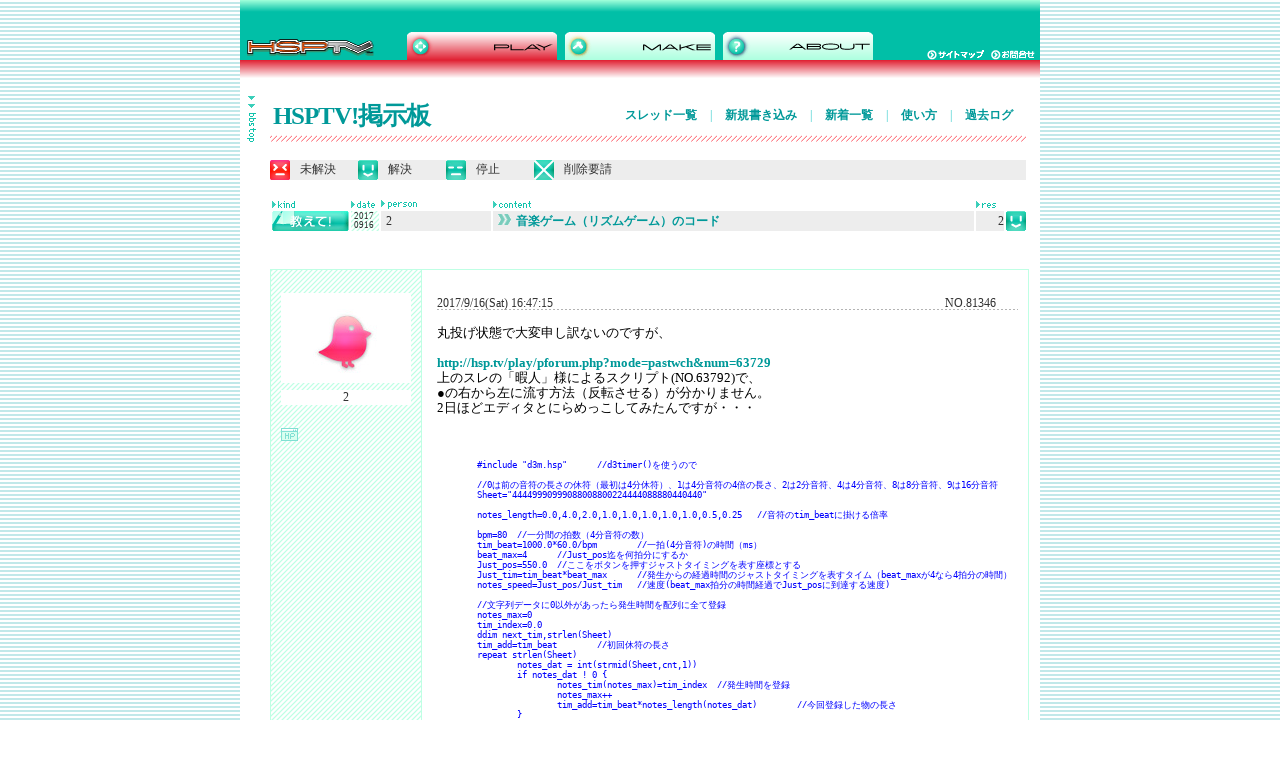

--- FILE ---
content_type: text/html; charset=EUC-JP
request_url: http://hsp.tv/play/pforum.php?mode=pastwch&num=81346
body_size: 17863
content:
<!DOCTYPE html PUBLIC "-//W3C//DTD HTML 4.01 Transitional//EN">
<html lang="ja">
	<head>
		<meta http-equiv="content-type" content="text/html;charset=euc-jp">
		<meta lang="ja" name="keywords" content="HSP,Hot Soup Processor,HSPTV,HSP3,HSP3.0,ONION software,onitama,ホットスープ,プロセッサ,インタプリタ,言語,ＨＳＰ">
		<meta name="generator" content="Adobe GoLive"><title>音楽ゲーム（リズムゲーム）のコード - HSPTV!掲示板</title>		<link href="../main.css" type="text/css" rel="stylesheet" media="all">
		<link href="bbs2.css" rel="stylesheet" type="text/css" media="all">
		<csscriptdict import>
			<script type="text/javascript" src="../GeneratedItems/CSScriptLib.js"></script>
		</csscriptdict>
		<csactiondict>
			<script type="text/javascript"><!--
var preloadFlag = false;
function preloadImages() {
	if (document.images) {
		preloadImagesCmp0013B71C68();
		preloadFlag = true;
	}
}
CSAct[/*CMP*/ 'BFB611683'] = new Array(CSOpenWindow,/*URL*/ 'bbs_menu.html','',169,520,true,false,false,false,false,false,false);

// --></script>
		</csactiondict>
		<csimport occur="68" user="../../web-data/Components/headerplay.html">
			<csactiondict>
				<script type="text/javascript"><!--
function preloadImagesCmp0013B71C68() {
	if (document.images) {
		pre_menu_make_over = newImage('../images/menu_make_over.gif');
		pre_menu_hsp_over = newImage('../images/menu_hsp_over.gif');
	}
}
// --></script>
			</csactiondict>
		</csimport>
		<csimport user="../../web-data/Components/footer.html" occur="98">
			<style type="text/css" media="screen"><!--
.copy   { color: #fff; font-size: 10px; margin: 0; padding: 0 }
.menu  { color: #fff; font-size: 11px; margin-bottom: 0; padding-right: 5px; padding-bottom: 5px; padding-left: 5px }
a.footer:link { color: #fff; font-size: 11px }
a.footer:visited  { color: #fff; font-size: 11px }
a.footer.hover   { color: #366 }
a.footer.active  { color: #fff; font-size: 11px }
 --></style>
		</csimport>
		<csactions>
			<csaction name="BFB611683" class="Open Window" type="onevent" val0="bbs_menu.html" val1="" val2="169" val3="520" val4="true" val5="false" val6="false" val7="false" val8="false" val9="false" val10="false" urlparams="1"></csaction>
		</csactions>
	</head>

	<body onload="preloadImages();" background="../images/back_2-1.gif" link="blue" leftmargin="0" marginheight="0" marginwidth="0" topmargin="0">
		<div align="center">
			<csobj csref="../../web-data/Components/headerplay.html" h="78" occur="68" t="Component" w="940">
				<div align="center">
					<table width="800" border="0" cellspacing="0" cellpadding="0" bgcolor="white" height="78">
						<tr height="60">
							<td bgcolor="white" width="800" height="60" background="../images/back_1.gif"><img src="../images/top_grade.gif" alt="" height="32" width="800">
								<table width="800" border="0" cellspacing="0" cellpadding="0">
									<tr>
										<td rowspan="2" background="../images/back_1.gif"><a href="../index2.html"><img src="../images/top_logo.gif" alt="HSPポータル" height="28" width="167" border="0"></a></td>
										<td rowspan="2" valign="bottom" background="../images/back_1.gif">
											<table width="466" border="0" cellspacing="0" cellpadding="0">
												<tr>
													<td width="150"><img id="menu_play" src="../images/menu_play_over.gif" alt="" name="menu_play" height="28" width="150" border="0"></td>
													<td align="center"><a onmouseover="changeImages('menu_make','../images/menu_make_over.gif');return true" onmouseout="changeImages('menu_make','../images/menu_make.gif');return true" href="../make/begin.html"><img id="menu_make" src="../images/menu_make.gif" alt="" name="menu_make" height="28" width="150" border="0"></a></td>
													<td width="150"><a onmouseover="changeImages('menu_hsp','../images/menu_hsp_over.gif');return true" onmouseout="changeImages('menu_hsp','../images/menu_hsp.gif');return true" href="../info/about.html"><img id="menu_hsp" src="../images/menu_hsp.gif" alt="" name="menu_hsp" height="28" width="150" border="0"></a></td>
												</tr>
											</table>
										</td>
										<td background="../images/back_1.gif"></td>
										<td colspan="2" background="../images/back_1.gif"><img src="../images/top_06.gif" alt="" height="18" width="108"></td>
									</tr>
									<tr>
										<td background="../images/back_1.gif"><img src="../images/top_06.gif" alt="" height="10" width="54"></td>
										<td background="../images/back_1.gif"><a href="../map.html"><img src="../images/btn_map.gif" alt="サイトマップ" height="10" width="64" border="0"></a></td>
										<td background="../images/back_1.gif"><a href="mailto:info@hsp.tv"><img src="../images/btn_mail.gif" alt="お問い合わせ" height="10" width="49" border="0"></a></td>
									</tr>
								</table>
							</td>
						</tr>
						<tr height="18">
							<td bgcolor="white" width="800" height="18" background="../images/back_play.gif"><img src="../images/spacer.gif" alt="" height="18" width="800" border="0"></td>
						</tr>
					</table>
				</div>
			</csobj>	<script Language="JavaScript">
	<!--
	function chkForm()
	{
		stText = "";
		
		if (document.regist.name.value == "") stText = "投稿者名\n";
		if (document.regist.title_cts.value == "") stText = stText + "タイトル\n";
		if (document.regist.contents.value == "") stText = stText + "投稿内容\n";
		if (document.regist.change_key.value == "") stText = stText + "削除パスワード\n";
		if (document.regist.kind.value == 0) stText = stText + "種類";
		if (stText == "") return(true);
		
		alert("以下の入力必須項目が未記入です。\n\n" + stText);
		return(false);
	}
	// -->
	</script>			<table width="800" border="0" cellspacing="0" cellpadding="0">
				<tr>
					<td align="left" valign="top" bgcolor="white" width="30"><br>
					<div id="menu">
							<a href="bbs.html"><img src="../images/bbs/btn_menu.gif" alt="" height="46" width="9" border="0"></a></div>
					</td>
					<td align="left" valign="top" bgcolor="white"><br>

							<table width="756">
							<tr>
							<td width="254">
							<h1><a href="/play/pforum.php">HSPTV!掲示板</a></h1>
							</td>
							<td align="right">
							<p class="submenu">

							<a href="/play/pforum.php">スレッド一覧</a> <span>|</span> 
							<a href="/play/pforum.php?mode=write">新規書き込み</a> <span>|</span> 
							<a href="/play/pforum.php?type=normal">新着一覧</a> <span>|</span> 
							<a href="/play/pforum.php?mode=about">使い方</a> <span>|</span> 
							<a href="/play/pforum.php?mode=past">過去ログ</a></p>

							</td>
							</tr>
							</table>
						<table width="590" border="0" cellspacing="0" cellpadding="0">
								<tr height="6">
									<td width="756" height="6" background="../images/line_play.gif"><img src="../images/spacer.gif" alt="" height="7" width="756" border="0"></td>
								</tr>
							</table>							<br>
							<table width="756" border="0" cellspacing="0" cellpadding="0" height="20">
							<tr height="20">
										<td bgcolor="#ededed" width="20" height="20"><img src="../images/bbs/icon_mikaiketsu.gif" alt="" height="20" width="20" border="0"><td bgcolor="#ededed" width="68" height="20"><span id="icon"><font>未解決</font></span></td>
										<td bgcolor="#ededed" width="20" height="20"><img src="../images/bbs/icon_kaiketsu.gif" alt="" height="20" width="20" border="0"><td bgcolor="#ededed" width="68" height="20"><span id="icon"><font>解決</span></td>
										<td bgcolor="#ededed" width="20" height="20"><img src="../images/bbs/icon_teisi.gif" alt="" height="20" width="20" border="0"><td bgcolor="#ededed" width="68" height="20"><span id="icon"><font>停止</span></td>
								<td bgcolor="#ededed" width="20" height="20"><img src="../images/bbs/icon_sakujo.gif" alt="" height="20" width="20" border="0"><td bgcolor="#ededed"><span id="icon"><font>削除要請</span></td>
							</tr>
						</table>
						<br>
						<table width="756" border="0" cellspacing="2" cellpadding="0">
							<tr height="0">
								<td bgcolor="white" width="77" height="0"><img src="../images/bbs/mark_kind.gif" alt="" height="7" width="77" border="0"></td>
								<td bgcolor="white" width="28" height="0"><img src="../images/bbs/mark_date.gif" alt="" height="7" width="28" border="0"></td>
								<td bgcolor="white" width="110" height="0"><img src="../images/bbs/mark_update1.gif" alt="" height="9" width="110" border="0"></td>
								<td bgcolor="white" width="481" height="0"><img src="../images/bbs/mark_content.gif" alt="" height="7" width="481" border="0"></td><td bgcolor="white" width="28" height="0"><img src="../images/bbs/mark_res.gif" height="7" width="28" border="0"></td><td bgcolor="white" width="20" height="0"></td></tr><tr height="20"><td width="77" height="20"><img src="../images/bbs/icon_kind5.gif" alt="" height="20" width="77" border="0"></td><td width="28" height="20" background="../images/bbs/back_naname.gif" class="date">2017<br>0916</td><td bgcolor="#ededed" width="110" height="20" class="text">2</td><td bgcolor="#ededed" height="20" class="text"><a onmouseover="changeImages('bbs_arrow0','../images/bbs/bbs_arrow2_over.gif');return true" onmouseout="changeImages('bbs_arrow0','../images/bbs/bbs_arrow2.gif');return true" href="/play/pforum.php?mode=all&num=81346"><img id="bbs_arrow0" src="../images/bbs/bbs_arrow2.gif" alt="" name="bbs_arrow0" height="11" width="13" border="0" style="margin-right:5px; margin-top:1px;">音楽ゲーム（リズムゲーム）のコード</a></td><td bgcolor="#ededed" align="right" width="28" height="20" class="text">2</td><td width="20" height="20"><img src="../images/bbs/icon_kaiketsu.gif" alt="解決" height="20" width="20" border="0"></td></tr></table><br><br><a name="81346"></a><table width="756" border="0" cellspacing="1" cellpadding="0" background="../images/bbs/back_green.gif"><tr><td valign="top" bgcolor="white" width="150" background="../images/bbs/back_naname.gif"><div id="info"><img src="../images/bbs/mascot5.jpg" height="90" width="130" border="0"><table width="130" border="0" cellspacing="0" cellpadding="0"><tr><td align="center" valign="middle" bgcolor="white" width="130"><p>2</p></td></tr></table><img src="../images/bbs/icon_hp_no.gif" alt="リンク" height="13" width="17" border="0"></div>
<div align="right"></div>
</td>
<td valign="top" bgcolor="white">
<p class="numberres">
2017/9/16(Sat) 16:47:15<span>|</span>NO.81346</p>
<div class="main">
丸投げ状態で大変申し訳ないのですが、<br>
<br>
<a href="http://hsp.tv/play/pforum.php?mode=pastwch&num=63729" target="_blank">http://hsp.tv/play/pforum.php?mode=pastwch&num=63729</a><br>
上のスレの「暇人」様によるスクリプト(NO.63792)で、<br>
●の右から左に流す方法（反転させる）が分かりません。<br>
2日ほどエディタとにらめっこしてみたんですが・・・<br>
<br>
<pre><br>
#include &quot;d3m.hsp&quot;	//d3timer()を使うので

//0は前の音符の長さの休符（最初は4分休符）、1は4分音符の4倍の長さ、2は2分音符、4は4分音符、8は8分音符、9は16分音符
Sheet=&quot;44449990999088008800224444088880440440&quot;

notes_length=0.0&#44;4.0&#44;2.0&#44;1.0&#44;1.0&#44;1.0&#44;1.0&#44;1.0&#44;0.5&#44;0.25	//音符のtim_beatに掛ける倍率

bpm=80	//一分間の拍数（4分音符の数）
tim_beat=1000.0*60.0/bpm	//一拍(4分音符)の時間（ms）
beat_max=4	//Just_pos迄を何拍分にするか
Just_pos=550.0	//ここをボタンを押すジャストタイミングを表す座標とする
Just_tim=tim_beat*beat_max	//発生からの経過時間のジャストタイミングを表すタイム（beat_maxが4なら4拍分の時間）
notes_speed=Just_pos/Just_tim	//速度(beat_max拍分の時間経過でJust_posに到達する速度)

//文字列データに0以外があったら発生時間を配列に全て登録
notes_max=0
tim_index=0.0
ddim next_tim&#44;strlen(Sheet)
tim_add=tim_beat	//初回休符の長さ
repeat strlen(Sheet)
	notes_dat = int(strmid(Sheet&#44;cnt&#44;1))
	if notes_dat ! 0 {
		notes_tim(notes_max)=tim_index	//発生時間を登録
		notes_max++
		tim_add=tim_beat*notes_length(notes_dat)	//今回登録した物の長さ
	}
	tim_index+tim_add	//次の発生時間
loop

notes_index=0	//これを開始要素数として発生時間の検索をする
tim_s=d3timer()	//スタート時間

*main
redraw 0
color 255&#44;255&#44;255
boxf
color
pos Just_pos&#44;240
mes &quot;○&quot;

tim_next=d3timer()-tim_s	//経過時間
stick k

repeat notes_max-notes_index&#44;notes_index
	if notes_tim(cnt)&lt;=tim_next {//経過時間が発生時間以上
		notes_elapsed_time=(tim_next-notes_tim(cnt))	//経過時間から発生時間を引いて発生からの経過時間にする（この結果とJust_timを比較すればタイミングでの処理が出来る）
		notes_pos=notes_speed*notes_elapsed_time	//notes_elapsed_timeに速度を掛けて現在の座標にする

	 	if notes_pos&gt;(Just_pos+50)  {//Just_posより50ドット超えたらMissとして処理
			notes_index=cnt+1	//次回から次の要素数からループ処理
			hit=-1
			hit_pos=notes_pos	//現在の座標を保存
		}else{//ここに来る●だけ判定する
		//キーが押されてたらnotes_posとJust_posを比較して差によってGOODなどの処理を別ける（これは座標での処理になるのでテンポが遅いほど難易度が下がる）
		pos notes_pos&#44;240
		color
		mes &quot;●&quot;

		} 
	}else{//経過時間以内の発生時間登録が無かった
		break
	}
loop

if hit=-1 {
	Misstim=tim_next+100	//経過時間にMiss表示時間を足して、Miss表示終了時間にする
	hit=0
}

if tim_next&lt;Misstim {//経過時間がMiss表示終了時間以上になるまで下の処理をする
	pos hit_pos&#44;240-30
	color 255
	mes &quot;Miss&quot;
}

await 16
redraw 1

goto 	*main</pre>
<br>
よろしくお願いします。<br>

</div>
<table width="606">
<tr><td align="right" class="mark"><a href="/play/pforum.php?mode=all&num=81346"><img src="../images/bbs/mark_main.gif"></a><br></td></tr></table></td></tr></table>
<!--121.112.85.39--><br><br>
<table width="758" border="0" cellspacing="0" cellpadding="0">
<tr><td><table><tr>
<td><a href="#res"><img src="../images/btn_next.gif" alt="" height="29" width="29" border="0"></a></td>
<td><p>この記事に<a href="#res">返信</a>する</p></td>
</tr></table></td></tr></table>
 <br><a name="81347"></a><table width="756" border="0" cellspacing="1" cellpadding="0" background="../images/bbs/back_gray.gif"><tr><td valign="top" bgcolor="white" width="150" background="../images/bbs/back_naname_g.gif"><div id="info"><img src="../images/bbs/mascot1.jpg" height="90" width="130" border="0"><table width="130" border="0" cellspacing="0" cellpadding="0"><a href="mailto:inoue2003im@gmail.com"><tr><td align="center" valign="middle" bgcolor="white" width="130"><p>いののて</p></td></a></tr></table><a href="http://inoueeee.mitarashidango.com/" target="_blank"><img src="../images/bbs/icon_hp_g_link.gif" alt="リンク" height="13" width="17" border="0"></a></div>
<div align="right"></div>
</td>
<td valign="top" bgcolor="white">
<p class="numberres">
2017/9/16(Sat) 17:51:29<span>|</span>NO.81347</p>
<div class="main">
notes_posなどのノーツの座標が入った変数をウィンドウの幅から引けば逆に流れます。<br>
あたり判定も反転する必要があります。<br>
<pre><br>
41行目:pos Just_pos&#44;240
			↓
	pos ginfo_winx-Just_pos&#44;240

50行目:notes_pos=notes_speed*notes_elapsed_time
			↓
	notes_pos=ginfo_winx-notes_speed*notes_elapsed_time

52行目:if notes_pos&gt;(Just_pos+50)
			↓
	if (notes_pos)&lt;(ginfo_winx-Just_pos-50)
</pre>

</div>
<table width="606">
<tr><td align="right" class="mark"><a href="/play/pforum.php?mode=all&num=81346"><img src="../images/bbs/mark_main_g.gif"></a><br></td></tr></table></td></tr></table>
<!--219.167.15.245--><br><br>
<a name="81359"></a><table width="756" border="0" cellspacing="1" cellpadding="0" background="../images/bbs/back_gray.gif"><tr><td valign="top" bgcolor="white" width="150" background="../images/bbs/back_naname_g.gif"><div id="info"><img src="../images/bbs/mascot5.jpg" height="90" width="130" border="0"><table width="130" border="0" cellspacing="0" cellpadding="0"><tr><td align="center" valign="middle" bgcolor="white" width="130"><p>2</p></td></tr></table><img src="../images/bbs/icon_hp_g_no.gif" alt="リンク" height="13" width="17" border="0"></div>
<div align="right"></div>
</td>
<td valign="top" bgcolor="white">
<p class="numberres">
2017/9/17(Sun) 21:16:43<span>|</span>NO.81359</p>
<div class="main">
無事できました～。こうすればよかったんですね。<br>
<br>
勉強になりました。ありがとうございました！<br>

</div>
<table width="606">
<tr><td align="right" class="mark"><a href="/play/pforum.php?mode=all&num=81346"><img src="../images/bbs/mark_main_g.gif"></a><br></td></tr></table></td></tr></table>
<!--121.112.85.39--><br><br>
					</td>
				</tr>
			</table>
			<div align="center">
				<table width="800" border="0" cellspacing="0" cellpadding="0">
				<tr>
					<td><img src="../images/top_grade.gif" width="800" height="32" alt=""></td>
				</tr>
				<tr>
					<td align="center" background="../images/back_1.gif">
						<form class="serch" action="https://www.google.com/search">
                         <input type="hidden" name="hl" value="ja" />
                         <input type="hidden" name="ie" value="EUC-JP">
                         <input type="hidden" name="oe" value="EUC-JP">
                         <input type="hidden" name="as_sitesearch" value="hsp.tv" />
                         <input type="image" name="btnG" value="検索" src="../images/btn_serch.gif" /><nobr>
  <input class="text" type="text" name="q" value="" size="31" /></nobr>
                        </form>						
						
						<p class="menu">
						<a href="../index2.html" class="footer">トップ</a>
						|
						<a href="../idman/download.html" class="footer">HSP3ダウンロード</a>
						|
						<a href="recommend.html" class="footer">HSPTVで遊ぶ</a>
						|
						<a href="../make/begin.html" class="footer">HSPで作る</a> | <a href="../info/about.html" class="footer">サイト情報</a> | <a href="../info/privacy.html" class="footer">プライバシーポリシー</a> | <a href="mailto:info@hsp.tv" class="footer">お問合せ</a></p>
						<p class="copy">ONION software Copyright 1997-2025(c) All rights reserved.<br>
							<br>
						</p>
					</td>
				</tr>
			</table>
			</div></div>
	</body>

</html>
